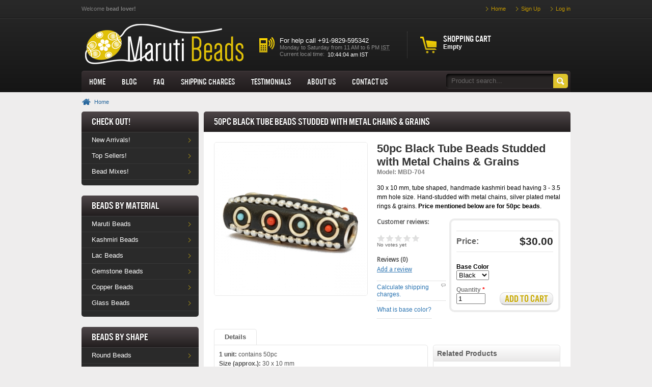

--- FILE ---
content_type: text/html; charset=utf-8
request_url: https://www.marutibeads.com/kashmiri-beads/black-tube-beads-studded-with-metal-chains-grains
body_size: 12416
content:
<!DOCTYPE html PUBLIC "-//W3C//DTD XHTML 1.0 Strict//EN" "http://www.w3.org/TR/xhtml1/DTD/xhtml1-strict.dtd">
<html xmlns="http://www.w3.org/1999/xhtml" dir="ltr" lang="en" xml:lang="en" xmlns:fb="http://www.facebook.com/2008/fbml">

<head profile="http://www.w3.org/1999/xhtml/vocab">
  <meta http-equiv="Content-Type" content="text/html; charset=utf-8" />
<link rel="shortcut icon" href="https://www.marutibeads.com/sites/default/files/favicon.ico" type="image/vnd.microsoft.icon" />
<meta name="description" content="30 x 10 mm, tube shaped, handmade kashmiri bead having 3 - 3.5 mm hole size. Hand-studded with metal chains, silver plated metal rings &amp; grains. Price mentioned below are for 50pc beads." />
  <title>Black Tube Beads Studded with Metal Chains & Grains | Maruti Beads</title>
  <style type="text/css" media="all">
@import url("https://www.marutibeads.com/modules/system/system.base.css?sn56bl");
@import url("https://www.marutibeads.com/modules/system/system.menus.css?sn56bl");
@import url("https://www.marutibeads.com/modules/system/system.messages.css?sn56bl");
@import url("https://www.marutibeads.com/modules/system/system.theme.css?sn56bl");
</style>
<style type="text/css" media="all">
@import url("https://www.marutibeads.com/modules/comment/comment.css?sn56bl");
@import url("https://www.marutibeads.com/modules/field/theme/field.css?sn56bl");
@import url("https://www.marutibeads.com/sites/all/modules/logintoboggan/logintoboggan.css?sn56bl");
@import url("https://www.marutibeads.com/modules/node/node.css?sn56bl");
@import url("https://www.marutibeads.com/modules/search/search.css?sn56bl");
@import url("https://www.marutibeads.com/sites/all/modules/ubercart/uc_order/uc_order.css?sn56bl");
@import url("https://www.marutibeads.com/sites/all/modules/ubercart/uc_product/uc_product.css?sn56bl");
@import url("https://www.marutibeads.com/sites/all/modules/ubercart/uc_store/uc_store.css?sn56bl");
@import url("https://www.marutibeads.com/modules/user/user.css?sn56bl");
@import url("https://www.marutibeads.com/sites/all/modules/extlink/css/extlink.css?sn56bl");
@import url("https://www.marutibeads.com/sites/all/modules/views/css/views.css?sn56bl");
</style>
<style type="text/css" media="all">
@import url("https://www.marutibeads.com/sites/all/modules/ctools/css/ctools.css?sn56bl");
@import url("https://www.marutibeads.com/sites/all/modules/lightbox2/css/lightbox.css?sn56bl");
</style>
<link type="text/css" rel="stylesheet" href="https://www.marutibeads.com/sites/all/modules/popup/popup.css?sn56bl" media="all" />
<style type="text/css" media="all">
@import url("https://www.marutibeads.com/sites/all/modules/uc_ajax_cart/css/uc_ajax_cart.css?sn56bl");
@import url("https://www.marutibeads.com/sites/all/modules/uc_out_of_stock/uc_out_of_stock.css?sn56bl");
</style>
<link type="text/css" rel="stylesheet" href="https://www.marutibeads.com/sites/all/modules/popup/styles/McPopup/popup-element.css?sn56bl" media="screen, projection" />
<style type="text/css" media="all">
@import url("https://www.marutibeads.com/sites/all/modules/fivestar/css/fivestar.css?sn56bl");
@import url("https://www.marutibeads.com/sites/all/modules/fivestar/widgets/basic/basic.css?sn56bl");
</style>
<style type="text/css" media="all">
@import url("https://www.marutibeads.com/sites/all/themes/retailshop/css/style.css?sn56bl");
@import url("https://www.marutibeads.com/sites/all/themes/retailshop/js/cloud-zoom.css?sn56bl");
</style>
<style type="text/css" media="all">
@import url("https://www.marutibeads.com/sites/default/files/fontyourface/font.css?sn56bl");
</style>
<link type="text/css" rel="stylesheet" href="https://fonts.googleapis.com/css?family=Droid+Sans:regular&amp;subset=latin" media="all" />
<style type="text/css" media="all">
@import url("https://www.marutibeads.com/sites/default/files/css_injector/css_injector_4.css?sn56bl");
</style>
  <script type="text/javascript" src="https://www.marutibeads.com/misc/jquery.js?v=1.4.4"></script>
<script type="text/javascript" src="https://www.marutibeads.com/misc/jquery-extend-3.4.0.js?v=1.4.4"></script>
<script type="text/javascript" src="https://www.marutibeads.com/misc/jquery-html-prefilter-3.5.0-backport.js?v=1.4.4"></script>
<script type="text/javascript" src="https://www.marutibeads.com/misc/jquery.once.js?v=1.2"></script>
<script type="text/javascript" src="https://www.marutibeads.com/misc/drupal.js?sn56bl"></script>
<script type="text/javascript" src="https://www.marutibeads.com/sites/all/modules/beautytips/js/jquery.bt.min.js?v=0.9.5-rc1"></script>
<script type="text/javascript" src="https://www.marutibeads.com/sites/all/modules/beautytips/js/beautytips.min.js?v=7.x-2.x"></script>
<script type="text/javascript" src="https://www.marutibeads.com/misc/jquery.cookie.js?v=1.0"></script>
<script type="text/javascript" src="https://www.marutibeads.com/misc/jquery.form.js?v=2.52"></script>
<script type="text/javascript" src="https://www.marutibeads.com/misc/ajax.js?v=7.92"></script>
<script type="text/javascript" src="https://www.marutibeads.com/sites/all/modules/jquery_update/js/jquery_update.js?v=0.0.1"></script>
<script type="text/javascript">
<!--//--><![CDATA[//><!--


jQuery( function($) {

  $('#promo-banners #slide-show').cycle({

    fx:     'fade', 

    height: 300,

    timeout: 10000, 

    pager:  '#slides-pager .position' 

  });

});


//--><!]]>
</script>
<script type="text/javascript" src="https://www.marutibeads.com/sites/all/modules/lightbox2/js/auto_image_handling.js?sn56bl"></script>
<script type="text/javascript" src="https://www.marutibeads.com/sites/all/modules/lightbox2/js/lightbox.js?sn56bl"></script>
<script type="text/javascript" src="https://www.marutibeads.com/sites/all/modules/popup/popup.js?sn56bl"></script>
<script type="text/javascript" src="https://www.marutibeads.com/sites/all/modules/uc_ajax_cart/js/jquery.blockui.js?sn56bl"></script>
<script type="text/javascript" src="https://www.marutibeads.com/sites/all/modules/uc_ajax_cart/js/uc_ajax_cart.js?sn56bl"></script>
<script type="text/javascript" src="https://www.marutibeads.com/sites/all/modules/uc_ajax_cart/js/jquery.cookie.js?sn56bl"></script>
<script type="text/javascript" src="https://www.marutibeads.com/sites/default/modules/cart_update/ajax_cart_update.js?sn56bl"></script>
<script type="text/javascript" src="https://www.marutibeads.com/sites/all/modules/uc_out_of_stock/uc_out_of_stock.js?sn56bl"></script>
<script type="text/javascript" src="https://www.marutibeads.com/misc/progress.js?v=7.92"></script>
<script type="text/javascript" src="https://www.marutibeads.com/sites/all/modules/google_analytics/googleanalytics.js?sn56bl"></script>
<script type="text/javascript" src="https://www.googletagmanager.com/gtag/js?id=UA-34758317-1"></script>
<script type="text/javascript">
<!--//--><![CDATA[//><!--
window.dataLayer = window.dataLayer || [];function gtag(){dataLayer.push(arguments)};gtag("js", new Date());gtag("set", "developer_id.dMDhkMT", true);gtag("config", "UA-34758317-1", {"groups":"default"});
//--><!]]>
</script>
<script type="text/javascript" src="https://www.marutibeads.com/sites/all/modules/fivestar/js/fivestar.js?sn56bl"></script>
<script type="text/javascript" src="https://www.marutibeads.com/sites/all/modules/extlink/js/extlink.js?sn56bl"></script>
<script type="text/javascript" src="https://www.marutibeads.com/sites/all/themes/retailshop/js/jquery.cycle.all.js?sn56bl"></script>
<script type="text/javascript" src="https://www.marutibeads.com/sites/all/themes/retailshop/js/functions.js?sn56bl"></script>
<script type="text/javascript" src="https://www.marutibeads.com/sites/all/themes/retailshop/js/cloud-zoom.1.0.2.min.js?sn56bl"></script>
<script type="text/javascript">
<!--//--><![CDATA[//><!--
jQuery.extend(Drupal.settings, {"basePath":"\/","pathPrefix":"","setHasJsCookie":0,"ajaxPageState":{"theme":"retailshop","theme_token":"GGVnDB51Cm7rMg0lLrBGt7ixC-u0brsQo3GbCOXv-uw","jquery_version":"default","jquery_version_token":"hoGC9IBSjAaUV33Db1OHRp3CLOenhieNCJ3DSjsX5Lg","js":{"0":1,"misc\/jquery.js":1,"misc\/jquery-extend-3.4.0.js":1,"misc\/jquery-html-prefilter-3.5.0-backport.js":1,"misc\/jquery.once.js":1,"misc\/drupal.js":1,"sites\/all\/modules\/beautytips\/js\/jquery.bt.min.js":1,"sites\/all\/modules\/beautytips\/js\/beautytips.min.js":1,"misc\/jquery.cookie.js":1,"misc\/jquery.form.js":1,"misc\/ajax.js":1,"sites\/all\/modules\/jquery_update\/js\/jquery_update.js":1,"1":1,"sites\/all\/modules\/lightbox2\/js\/auto_image_handling.js":1,"sites\/all\/modules\/lightbox2\/js\/lightbox.js":1,"sites\/all\/modules\/popup\/popup.js":1,"sites\/all\/modules\/uc_ajax_cart\/js\/jquery.blockui.js":1,"sites\/all\/modules\/uc_ajax_cart\/js\/uc_ajax_cart.js":1,"sites\/all\/modules\/uc_ajax_cart\/js\/jquery.cookie.js":1,"sites\/default\/modules\/cart_update\/ajax_cart_update.js":1,"sites\/all\/modules\/uc_out_of_stock\/uc_out_of_stock.js":1,"misc\/progress.js":1,"sites\/all\/modules\/google_analytics\/googleanalytics.js":1,"https:\/\/www.googletagmanager.com\/gtag\/js?id=UA-34758317-1":1,"2":1,"sites\/all\/modules\/fivestar\/js\/fivestar.js":1,"sites\/all\/modules\/extlink\/js\/extlink.js":1,"sites\/all\/themes\/retailshop\/js\/jquery.cycle.all.js":1,"sites\/all\/themes\/retailshop\/js\/functions.js":1,"sites\/all\/themes\/retailshop\/js\/cloud-zoom.1.0.2.min.js":1},"css":{"modules\/system\/system.base.css":1,"modules\/system\/system.menus.css":1,"modules\/system\/system.messages.css":1,"modules\/system\/system.theme.css":1,"modules\/comment\/comment.css":1,"modules\/field\/theme\/field.css":1,"sites\/all\/modules\/logintoboggan\/logintoboggan.css":1,"modules\/node\/node.css":1,"modules\/search\/search.css":1,"sites\/all\/modules\/ubercart\/uc_order\/uc_order.css":1,"sites\/all\/modules\/ubercart\/uc_product\/uc_product.css":1,"sites\/all\/modules\/ubercart\/uc_store\/uc_store.css":1,"modules\/user\/user.css":1,"sites\/all\/modules\/extlink\/css\/extlink.css":1,"sites\/all\/modules\/views\/css\/views.css":1,"sites\/all\/modules\/ctools\/css\/ctools.css":1,"sites\/all\/modules\/lightbox2\/css\/lightbox.css":1,"sites\/all\/modules\/popup\/popup.css":1,"sites\/all\/modules\/uc_ajax_cart\/css\/uc_ajax_cart.css":1,"sites\/all\/modules\/uc_out_of_stock\/uc_out_of_stock.css":1,"sites\/all\/modules\/popup\/styles\/McPopup\/popup-element.css":1,"sites\/all\/modules\/fivestar\/css\/fivestar.css":1,"sites\/all\/modules\/fivestar\/widgets\/basic\/basic.css":1,"sites\/all\/themes\/retailshop\/css\/style.css":1,"sites\/all\/themes\/retailshop\/js\/cloud-zoom.css":1,"sites\/default\/files\/fontyourface\/font.css":1,"https:\/\/fonts.googleapis.com\/css?family=Droid+Sans:regular\u0026subset=latin":1,"public:\/\/css_injector\/css_injector_4.css":1}},"beautytipStyles":{"default":{"fill":"#F4F4F4","strokeStyle":"#666666","spikeLength":20,"spikeGirth":10,"width":350,"overlap":0,"centerPointY":1,"cornerRadius":0,"cssStyles":{"fontFamily":"\u0026quot;Lucida Grande\u0026quot;,Helvetica,Arial,Verdana,sans-serif","fontSize":"12px","padding":"10px 14px"},"shadow":"1","shadowColor":"rgba(0,0,0,.5)","shadowBlur":8,"shadowOffsetX":4,"shadowOffsetY":4},"plain":[],"netflix":{"positions":["right","left"],"fill":"#FFF","padding":5,"shadow":true,"shadowBlur":12,"strokeStyle":"#B9090B","spikeLength":50,"spikeGirth":60,"cornerRadius":10,"centerPointY":0.1,"overlap":-8,"cssStyles":{"fontSize":"12px","fontFamily":"arial,helvetica,sans-serif"}},"facebook":{"fill":"#F7F7F7","padding":8,"strokeStyle":"#B7B7B7","cornerRadius":0,"cssStyles":{"fontFamily":"\u0022lucida grande\u0022,tahoma,verdana,arial,sans-serif","fontSize":"11px"}},"transparent":{"fill":"rgba(0, 0, 0, .8)","padding":20,"strokeStyle":"#CC0","strokeWidth":3,"spikeLength":40,"spikeGirth":40,"cornerRadius":40,"cssStyles":{"color":"#FFF","fontWeight":"bold"}},"big-green":{"fill":"#00FF4E","padding":20,"strokeWidth":0,"spikeLength":40,"spikeGirth":40,"cornerRadius":15,"cssStyles":{"fontFamily":"\u0022lucida grande\u0022,tahoma,verdana,arial,sans-serif","fontSize":"14px"}},"google-maps":{"positions":["top","bottom"],"fill":"#FFF","padding":15,"strokeStyle":"#ABABAB","strokeWidth":1,"spikeLength":65,"spikeGirth":40,"cornerRadius":25,"centerPointX":0.9,"cssStyles":[]},"hulu":{"fill":"#F4F4F4","strokeStyle":"#666666","spikeLength":20,"spikeGirth":10,"width":350,"overlap":0,"centerPointY":1,"cornerRadius":0,"cssStyles":{"fontFamily":"\u0022Lucida Grande\u0022,Helvetica,Arial,Verdana,sans-serif","fontSize":"12px","padding":"10px 14px"},"shadow":true,"shadowColor":"rgba(0,0,0,.5)","shadowBlur":8,"shadowOffsetX":4,"shadowOffsetY":4}},"beautytips":{".beautytips":{"cssSelect":".beautytips","style":"hulu"}},"lightbox2":{"rtl":0,"file_path":"\/(\\w\\w\/)public:\/","default_image":"\/sites\/all\/modules\/lightbox2\/images\/brokenimage.jpg","border_size":10,"font_color":"000","box_color":"fff","top_position":"","overlay_opacity":"0.8","overlay_color":"000","disable_close_click":1,"resize_sequence":0,"resize_speed":400,"fade_in_speed":400,"slide_down_speed":600,"use_alt_layout":0,"disable_resize":0,"disable_zoom":0,"force_show_nav":1,"show_caption":1,"loop_items":0,"node_link_text":"View Image Details","node_link_target":0,"image_count":"Image !current of !total","video_count":"Video !current of !total","page_count":"Page !current of !total","lite_press_x_close":"press \u003Ca href=\u0022#\u0022 onclick=\u0022hideLightbox(); return FALSE;\u0022\u003E\u003Ckbd\u003Ex\u003C\/kbd\u003E\u003C\/a\u003E to close","download_link_text":"","enable_login":false,"enable_contact":false,"keys_close":"c x 27","keys_previous":"p 37","keys_next":"n 39","keys_zoom":"z","keys_play_pause":"32","display_image_size":"original","image_node_sizes":"()","trigger_lightbox_classes":"","trigger_lightbox_group_classes":"","trigger_slideshow_classes":"","trigger_lightframe_classes":"","trigger_lightframe_group_classes":"","custom_class_handler":"lightbox","custom_trigger_classes":"img.zoom","disable_for_gallery_lists":1,"disable_for_acidfree_gallery_lists":true,"enable_acidfree_videos":true,"slideshow_interval":5000,"slideshow_automatic_start":true,"slideshow_automatic_exit":true,"show_play_pause":true,"pause_on_next_click":false,"pause_on_previous_click":true,"loop_slides":false,"iframe_width":600,"iframe_height":400,"iframe_border":1,"enable_video":0,"useragent":"Mozilla\/5.0 (Macintosh; Intel Mac OS X 10_15_7) AppleWebKit\/537.36 (KHTML, like Gecko) Chrome\/131.0.0.0 Safari\/537.36; ClaudeBot\/1.0; +claudebot@anthropic.com)"},"popup":{"effects":{"show":{"default":"this.body.show();","fade":"\n        if (this.opacity){\n          this.body.fadeTo(\u0027medium\u0027,this.opacity);\n        }else{\n          this.body.fadeIn(\u0027medium\u0027);\n        }","slide-down":"this.body.slideDown(\u0027medium\u0027)","slide-down-fade":"\n        this.body.animate(\n          {\n            height:\u0027show\u0027,\n            opacity:(this.opacity ? this.opacity : \u0027show\u0027)\n          }, \u0027medium\u0027\n        );"},"hide":{"default":"this.body.hide();","fade":"this.body.fadeOut(\u0027medium\u0027);","slide-down":"this.body.slideUp(\u0027medium\u0027);","slide-down-fade":"\n        this.body.animate(\n          {\n            height:\u0027hide\u0027,\n            opacity:\u0027hide\u0027\n          }, \u0027medium\u0027\n        );"}},"linger":"250","delay":0},"uc_ajax_cart":{"CALLBACK":"\/uc_ajax_cart\/add\/item","SHOW_CALLBACK":"\/uc_ajax_cart\/show","ADD_TITLE":"Please wait","ADD_MESSAGE":"Add product to cart","REMOVE_TITLE":"Please wait","REMOVE_MESSAGE":"Remove product from cart","CART_LINK_CALLBACK":"\/uc_ajax_cart\/addlink","BLOCK_UI":2,"TIMEOUT":6000,"UPDATE_CALLBACK":"\/uc_ajax_cart\/update","UPDATE_MESSAGE":"Update cart","UPDATE":0,"CART_OPERATION":"Cart","CART_VIEW_ON":0,"SHOW_VIEW_CALLBACK":"\/uc_ajax_cart\/show-cart-view","TRACK_CLOSED_STATE":0,"INITIAL_CLOSED_STATE":0,"CART_PANE_EFFECT":0,"CART_PANE_EFFECT_DURATION":200,"HIDE_CART_OPERATIONS":0,"COLLAPSIBLE_CART":0},"uc_out_of_stock":{"path":"\/uc_out_of_stock\/query","throbber":0,"instock":0,"msg":"Out of Stock"},"ajax":{"edit-country":{"callback":"calc_update_zones","wrapper":["uc-store-address-calc-zone-wrapper","quote"],"progress":{"type":"throbber"},"event":"change","url":"\/system\/ajax","submit":{"_triggering_element_name":"country"}},"edit-zone":{"callback":"update_shipping_price_label","wrapper":"quote","event":"change","url":"\/system\/ajax","submit":{"_triggering_element_name":"zone"}}},"urlIsAjaxTrusted":{"\/system\/ajax":true,"\/kashmiri-beads\/black-tube-beads-studded-with-metal-chains-grains":true},"googleanalytics":{"account":["UA-34758317-1"],"trackOutbound":1,"trackMailto":1,"trackDownload":1,"trackDownloadExtensions":"7z|aac|arc|arj|asf|asx|avi|bin|csv|doc(x|m)?|dot(x|m)?|exe|flv|gif|gz|gzip|hqx|jar|jpe?g|js|mp(2|3|4|e?g)|mov(ie)?|msi|msp|pdf|phps|png|ppt(x|m)?|pot(x|m)?|pps(x|m)?|ppam|sld(x|m)?|thmx|qtm?|ra(m|r)?|sea|sit|tar|tgz|torrent|txt|wav|wma|wmv|wpd|xls(x|m|b)?|xlt(x|m)|xlam|xml|z|zip"},"extlink":{"extTarget":"_blank","extClass":0,"extLabel":"(link is external)","extImgClass":0,"extIconPlacement":"append","extSubdomains":1,"extExclude":"","extInclude":"","extCssExclude":"","extCssExplicit":"","extAlert":0,"extAlertText":"This link will take you to an external web site.","mailtoClass":0,"mailtoLabel":"(link sends e-mail)","extUseFontAwesome":false}});
//--><!]]>
</script>
</head>
<body class="s_layout_fixed html not-front not-logged-in no-sidebars page-node page-node- page-node-588 node-type-product uc-product-node" >
  <div id="skip-link">
    <a href="#main-content" class="element-invisible element-focusable">Skip to main content</a>
  </div>
    <div id="top">
  <div id="wrap-user-border">
    <div id="wrap-user-border2">
      <div id="wrap-user">
        <div id="user-message">Welcome <strong>bead lover!</strong></div>
        <ul id="user-menu"><li><a href="/"><span>Home</span></a></li><li><a href="/user/register">Sign Up</a></li><li><a href="/user">Log in</a></li></ul>      </div>
    </div>
  </div>
  <div id="header">
    <div id="header-top">
      <div id="wrap-logo">
              <a href="/"><img src="https://www.marutibeads.com/sites/default/files/maruti-beads-logo.png" title="Maruti Beads" alt="Maruti Beads" /></a>
            </div>
      <div id="wrap-header-info">
        <div id="cart">
          <div id="cart-title"><a href="/cart">Shopping cart</a></div>
          <div id="cart-summarry"><span class="price">Empty</span></div>
        </div>
        <div id="work-hours">
            <div class="region region-contact-box">
    <div id="block-block-1" class="left-block block block-block">
   <div class="block-content2"><div class="white-line">For help call +91-9829-595342</div>
<div class="pink-line">Monday to Saturday from 11 AM to 6 PM <abbr title="Indian Standard Time">IST</abbr></div>
  </div>
</div>

<div id="block-block-24" class="left-block block block-block">
   <div class="block-content2"><div><span class="current-time">Current local time:</span> 
<iframe class="timeanddate" src="https://free.timeanddate.com/clock/i33q3ejv/n516/fs11/fcfff/tct/pct/pa0/th2/ta1" frameborder="0" width="102" height="14" allowtransparency="true"></iframe></div>
  </div>
</div>

  </div>
        </div>
      </div>
    </div>
    <div id="header-bottom">
      <ul id="header-menu"><li><a href="/" class="inactive">Home</a></li><li><a href="/blog" class="inactive">Blog</a></li><li><a href="/faq" class="inactive">FAQ</a></li><li><a href="/shipping" class="inactive">Shipping Charges</a></li><li><a href="/testimonials" class="inactive">Testimonials</a></li><li><a href="/about" class="inactive">About us</a></li><li><a href="/contact" class="inactive">Contact Us</a></li></ul>      <div id="search">
          <div class="region region-search-box">
    <div id="block-search-form" class="left-block block block-search">
   <div class="block-content2"><form action="/kashmiri-beads/black-tube-beads-studded-with-metal-chains-grains" method="post" id="search-block-form" accept-charset="UTF-8"><div><div style="float: left;"><input class="nice_search" type="text" name="search_block_form" value="Product search..." /></div>
<div style="float: left;"><input class="nice_submit" type="submit" name="op" value="" /></div>
<input type="hidden" name="form_build_id" value="form-KulgrRQU6CipvVUi_vK78d62iYoTnuMqwvZ5InXAauc" />
<input type="hidden" name="form_id" value="search_block_form" />
</div></form>  </div>
</div>

  </div>
      </div>
    </div>
  </div>
</div>
<div id="wrap-content">
  <div id="breadcrumb"><a class="breadcrumbHome" href="/">Home</a></div>  <div id="messages"></div>   
  <div id="main-content">
    <div id="left-column">
                <div class="region region-sidebar-right">
    <div id="block-menu-menu-check-out-" class="block block-menu">
  <div id="wrap-categories">
    <div class="wrap-title-black">
            <h3 class="nice-title">Check Out!</h3>            <div class="expanded"></div>
    </div>
    <ul id="category-menu"><li><a href="/new-arrivals" title="">New Arrivals!</a></li>
<li><a href="/top-sellers" title="">Top Sellers!</a></li>
<li><a href="/bead-mixes" title="">Bead Mixes!</a></li>
</ul>      </div>
</div>
<div id="block-menu-menu-categories" class="block block-menu">
  <div id="wrap-categories">
    <div class="wrap-title-black">
            <h3 class="nice-title">Beads by Material</h3>            <div class="expanded"></div>
    </div>
    <ul id="category-menu"><li><a href="/maruti-beads" title="">Maruti Beads</a></li>
<li><a href="/kashmiri-beads" title="">Kashmiri Beads</a></li>
<li><a href="/lac-beads" title="">Lac Beads</a></li>
<li><a href="/gemstone-beads" title="">Gemstone Beads</a></li>
<li><a href="/copper-beads" title="">Copper Beads</a></li>
<li><a href="/glass-beads" title="">Glass Beads</a></li>
</ul>      </div>
</div>
<div id="block-menu-menu-brand" class="block block-menu">
  <div id="wrap-categories">
    <div class="wrap-title-black">
            <h3 class="nice-title">Beads by Shape</h3>            <div class="expanded"></div>
    </div>
    <ul id="category-menu"><li><a href="/round-beads" title="">Round Beads</a></li>
<li><a href="/square-beads" title="">Square Beads</a></li>
<li><a href="/cylindrical-beads" title="">Cylindrical Beads</a></li>
<li><a href="/heart-beads" title="">Heart Beads</a></li>
<li><a href="/euro-style-beads" title="">Euro Style Beads</a></li>
<li><a href="/unusual-shapes" title="">Unusual Shapes</a></li>
</ul>      </div>
</div>
<div id="block-menu-menu-jewelry" class="block block-menu">
  <div id="wrap-categories">
    <div class="wrap-title-black">
            <h3 class="nice-title">Jewelry</h3>            <div class="expanded"></div>
    </div>
    <ul id="category-menu"><li><a href="/macrame-bracelets" title="">Macrame Bracelets</a></li>
<li><a href="/bracelets" title="">Bracelets</a></li>
<li><a href="/bangles" title="">Bangles</a></li>
<li><a href="/earrings" title="">Earrings</a></li>
<li><a href="/pendants" title="">Pendants</a></li>
<li><a href="/necklaces" title="">Necklaces</a></li>
</ul>      </div>
</div>
  </div>
          </div>
    <div id="right-column">
       
      <div id="content">
        <div id="wrap-featured-products">
                      
                          <div class="region region-content">
    <div id="block-system-main" class="left-block block block-system">
   <div class="block-content2">
<div class="wrap-title-black">

  <h1 class="nice-title">50pc Black Tube Beads Studded with Metal Chains &amp; Grains</h1><div class="list-type"><p></p></div>

</div>

<div id="product-content">

<div class="firstrow">

  <div class="wrap-images">

    <div class="bigimage">

      <a href="https://www.marutibeads.com/sites/default/files/products/mbd-704.jpg" title="Black Tube Beads Studded with Metal Chains & Grains" class = 'cloud-zoom' id='zoom1' rel="adjustX: 10, adjustY:-4"><img typeof="foaf:Image" src="https://www.marutibeads.com/sites/default/files/styles/product-image-big/public/products/mbd-704.jpg?itok=kN0ueeIW" width="300" height="300" alt="Black Tube Beads Studded with Metal Chains &amp; Grains" title="Black Tube Beads Studded with Metal Chains &amp; Grains" /></a>

    </div>

    <div class="wrap-image-list">

      
      
    </div>

  </div>

  <div class="wrap-product-short">
	<div></div>
    <h2>50pc Black Tube Beads Studded with Metal Chains &amp; Grains</h2>

    <h3>Model:&nbsp;MBD-704</h3>

    <div class="summary"><div class="field field-name-field-shortdescription field-type-text-long field-label-hidden"><div class="field-items"><div class="field-item even">30 x 10 mm, tube shaped, handmade kashmiri bead having 3 - 3.5 mm hole size. Hand-studded with metal chains, silver plated metal rings & grains. <strong>Price mentioned below are for 50pc beads</strong>.</div></div></div></div>

    <div class="wrap-special-info">

      <div class="left">

        <p>Customer reviews:</p>

        <div class="wrap-rating">

          <div class="field field-name-field-rating field-type-fivestar field-label-hidden"><div class="field-items"><div class="field-item even"><div class="clearfix fivestar-average-stars fivestar-average-text"><div class="fivestar-static-item"><div class="form-item form-type-item">
 <div class="fivestar-basic"><div class="fivestar-widget-static fivestar-widget-static-vote fivestar-widget-static-5 clearfix"><div class="star star-1 star-odd star-first"><span class="off">0</span></div><div class="star star-2 star-even"><span class="off"></span></div><div class="star star-3 star-odd"><span class="off"></span></div><div class="star star-4 star-even"><span class="off"></span></div><div class="star star-5 star-odd star-last"><span class="off"></span></div></div></div>
<div class="description"><div class="fivestar-summary fivestar-summary-average-count"><span class="empty">No votes yet</span></div></div>
</div>
</div></div></div></div></div>
        </div>

        
          <p>Reviews (0)</p>

        
        <p><a href="/comment/reply/588">Add a review</a></p>

        <div class="field field-name-field-shipping-charges field-type-text-long field-label-hidden"><div class="field-items"><div class="field-item even"><div class="dotted"><div id="popup-element-0" class="popup-element popup-element-noscript popup-style-mcpopup activate-click effect-default expand-bottom-left origin-bottom-left">
  <a  class="popup-element-title"><span>Calculate shipping charges.</span></a>  <div class="popup-element-body expand-bottom-left origin-bottom-left width-300">
    <table class="popup-layout">
    <tr class="top"><td class="left"></td><td class="center"></td><td class="right"></td></tr>
    <tr class="center">
      <td class="left"></td>
      <td class="center">
        <div class="inner">
          <a class="popup-close popup-close-button"><span>[X]</span></a>          <div id="node-137" class="node node-page" about="/calculator" typeof="foaf:Document">

  
        <h2><a href="/calculator">Shipping Calculator</a></h2>
    <span property="dc:title" content="Shipping Calculator" class="rdf-meta element-hidden"></span><span property="sioc:num_replies" content="0" datatype="xsd:integer" class="rdf-meta element-hidden"></span>
  
  <div class="content clearfix">
    <div class="field field-name-body field-type-text-with-summary field-label-hidden"><div class="field-items"><div class="field-item even" property="content:encoded"><form action="/kashmiri-beads/black-tube-beads-studded-with-metal-chains-grains" method="post" id="calc-shipping-form" accept-charset="UTF-8"><div><div class="form-item form-type-select form-item-country">
 <select id="edit-country" name="country" class="form-select"><option value="0">Select Country</option><option value="8">Albania</option><option value="12">Algeria</option><option value="20">Andorra</option><option value="24">Angola</option><option value="660">Anguilla</option><option value="28">Antigua and Barbuda</option><option value="32">Argentina</option><option value="51">Armenia</option><option value="533">Aruba</option><option value="36">Australia</option><option value="40">Austria</option><option value="31">Azerbaijan</option><option value="44">Bahamas</option><option value="48">Bahrain</option><option value="52">Barbados</option><option value="56">Belgium</option><option value="84">Belize</option><option value="204">Benin</option><option value="60">Bermuda</option><option value="64">Bhutan</option><option value="68">Bolivia, Plurinational State of</option><option value="70">Bosnia and Herzegovina</option><option value="72">Botswana</option><option value="76">Brazil</option><option value="96">Brunei Darussalam</option><option value="100">Bulgaria</option><option value="854">Burkina Faso</option><option value="108">Burundi</option><option value="116">Cambodia</option><option value="124">Canada</option><option value="132">Cape Verde</option><option value="136">Cayman Islands</option><option value="148">Chad</option><option value="152">Chile</option><option value="170">Colombia</option><option value="174">Comoros</option><option value="178">Congo</option><option value="180">Congo, the Democratic Republic of the</option><option value="184">Cook Islands</option><option value="188">Costa Rica</option><option value="191">Croatia</option><option value="196">Cyprus</option><option value="203">Czech Republic</option><option value="208">Denmark</option><option value="262">Djibouti</option><option value="212">Dominica</option><option value="214">Dominican Republic</option><option value="218">Ecuador</option><option value="222">El Salvador</option><option value="232">Eritrea</option><option value="233">Estonia</option><option value="231">Ethiopia</option><option value="238">Falkland Islands (Malvinas)</option><option value="234">Faroe Islands</option><option value="242">Fiji</option><option value="246">Finland</option><option value="250">France</option><option value="254">French Guiana</option><option value="258">French Polynesia</option><option value="266">Gabon</option><option value="270">Gambia</option><option value="276">Germany</option><option value="292">Gibraltar</option><option value="300">Greece</option><option value="304">Greenland</option><option value="308">Grenada</option><option value="312">Guadeloupe</option><option value="320">Guatemala</option><option value="831">Guernsey</option><option value="324">Guinea</option><option value="624">Guinea-Bissau</option><option value="328">Guyana</option><option value="340">Honduras</option><option value="348">Hungary</option><option value="352">Iceland</option><option value="356">India</option><option value="360">Indonesia</option><option value="372">Ireland</option><option value="833">Isle of Man</option><option value="376">Israel</option><option value="380">Italy</option><option value="388">Jamaica</option><option value="392">Japan</option><option value="832">Jersey</option><option value="400">Jordan</option><option value="398">Kazakhstan</option><option value="404">Kenya</option><option value="296">Kiribati</option><option value="410">Korea, Republic of</option><option value="414">Kuwait</option><option value="417">Kyrgyzstan</option><option value="418">Lao People&#039;s Democratic Republic</option><option value="428">Latvia</option><option value="426">Lesotho</option><option value="438">Liechtenstein</option><option value="440">Lithuania</option><option value="442">Luxembourg</option><option value="450">Madagascar</option><option value="454">Malawi</option><option value="458">Malaysia</option><option value="462">Maldives</option><option value="466">Mali</option><option value="470">Malta</option><option value="584">Marshall Islands</option><option value="474">Martinique</option><option value="478">Mauritania</option><option value="480">Mauritius</option><option value="175">Mayotte</option><option value="484">Mexico</option><option value="583">Micronesia, Federated States of</option><option value="496">Mongolia</option><option value="500">Montserrat</option><option value="504">Morocco</option><option value="508">Mozambique</option><option value="516">Namibia</option><option value="520">Nauru</option><option value="524">Nepal</option><option value="528">Netherlands</option><option value="540">New Caledonia</option><option value="554">New Zealand</option><option value="558">Nicaragua</option><option value="562">Niger</option><option value="570">Niue</option><option value="574">Norfolk Island</option><option value="578">Norway</option><option value="512">Oman</option><option value="585">Palau</option><option value="591">Panama</option><option value="598">Papua New Guinea</option><option value="604">Peru</option><option value="608">Philippines</option><option value="612">Pitcairn</option><option value="616">Poland</option><option value="620">Portugal</option><option value="634">Qatar</option><option value="642">Romania</option><option value="643">Russian Federation</option><option value="646">Rwanda</option><option value="638">Réunion</option><option value="654">Saint Helena, Ascension and Tristan da Cunha</option><option value="659">Saint Kitts and Nevis</option><option value="662">Saint Lucia</option><option value="666">Saint Pierre and Miquelon</option><option value="670">Saint Vincent and the Grenadines</option><option value="882">Samoa</option><option value="674">San Marino</option><option value="678">Sao Tome and Principe</option><option value="682">Saudi Arabia</option><option value="686">Senegal</option><option value="690">Seychelles</option><option value="694">Sierra Leone</option><option value="702">Singapore</option><option value="703">Slovakia</option><option value="705">Slovenia</option><option value="90">Solomon Islands</option><option value="706">Somalia</option><option value="710">South Africa</option><option value="724">Spain</option><option value="144">Sri Lanka</option><option value="740">Suriname</option><option value="744">Svalbard and Jan Mayen</option><option value="748">Swaziland</option><option value="752">Sweden</option><option value="756">Switzerland</option><option value="762">Tajikistan</option><option value="834">Tanzania, United Republic of</option><option value="764">Thailand</option><option value="768">Togo</option><option value="776">Tonga</option><option value="780">Trinidad and Tobago</option><option value="788">Tunisia</option><option value="792">Turkey</option><option value="795">Turkmenistan</option><option value="796">Turks and Caicos Islands</option><option value="798">Tuvalu</option><option value="800">Uganda</option><option value="804">Ukraine</option><option value="784">United Arab Emirates</option><option value="826">United Kingdom</option><option value="840">United States</option><option value="858">Uruguay</option><option value="548">Vanuatu</option><option value="862">Venezuela, Bolivarian Republic of</option><option value="704">Viet Nam</option><option value="92">Virgin Islands, British</option><option value="876">Wallis and Futuna</option><option value="887">Yemen</option><option value="894">Zambia</option></select>
</div>
<div id="uc-store-address-calc-zone-wrapper" style="display:none;"><div class="form-item form-type-select form-item-zone">
 <select id="edit-zone" name="zone" class="form-select"><option value="0" selected="selected">- None -</option></select>
</div>
</div><input type="hidden" name="form_build_id" value="form-VDW23xBAYOXJtdQnf0Z1xksipDwm0oQDhm8rF06OZik" />
<input type="hidden" name="form_id" value="calc_shipping_form" />
<div id="quote"></div></div></form></div></div></div>  </div>

  <div class="clearfix">
          <div class="links"></div>
    
      </div>

</div>
         </div>
      </td>
      <td class="right"></td>
    </tr>
    <tr class="bottom"><td class="left"></td><td class="center"></td><td class="right"></td></tr>
  </table>

</div>


</div></div></div></div></div>
        <div class="field field-name-field-base-color field-type-text-long field-label-hidden"><div class="field-items"><div class="field-item even"><div class="dotted2"><a href="https://www.marutibeads.com/sites/default/files/pictures/base-color.jpg" rel="lightbox[beadnshop]" title="Click here to check out all the base color options." >What is base color?</a></div></div></div></div>
      </div>

      <div class="right">

        <div class="add-product-cart">

          
          <div class="currentprice"><div class="l">Price:</div><div class="r">$30.00</div></div>

          <div class="add-to-cart"><form class="ajax-cart-submit-form" action="/kashmiri-beads/black-tube-beads-studded-with-metal-chains-grains" method="post" id="uc-product-add-to-cart-form-588" accept-charset="UTF-8"><div><div id="uc_product_add_to_cart_form-588-attributes" class="attributes"><div class="attribute attribute-2 odd"><div class="form-item form-type-select form-item-attributes-2">
  <label for="edit-attributes-2">Base Color </label>
 <select id="edit-attributes-2" name="attributes[2]" class="form-select"><option value="4" selected="selected">Black</option><option value="5">Blue</option><option value="16">Brown</option><option value="6">Gray</option><option value="7">Green</option><option value="8">Orange</option><option value="9">Pink</option><option value="17">Purple</option><option value="10">Red</option><option value="11">White</option><option value="12">Yellow</option></select>
</div>
</div></div><div class="form-item form-type-uc-quantity form-item-qty">
  <label for="edit-qty">Quantity <span class="form-required" title="This field is required.">*</span></label>
 <input type="text" id="edit-qty" name="qty" value="1" size="5" maxlength="6" class="form-text required" />
</div>
<input type="hidden" name="form_build_id" value="form-IxCzmRnU-kTUJD1pYjAafAf_ObYh5yh0wsxF65Km2m8" />
<input type="hidden" name="form_id" value="uc_product_add_to_cart_form_588" />
<input type="hidden" name="product-nid" value="588" />
<div class="form-actions form-wrapper" id="edit-actions"><input class="node-add-to-cart ajax-cart-submit-form-button form-submit" type="submit" id="edit-submit-588" name="op" value="Add to cart" /></div></div></form></div>
        </div>

      </div>

    </div>

  </div>

</div>



<div class="secondrow">

  
  <div class="wrap-tabs">

    <div class="tabs">

      <a id="tab1" href="#" class="active">Details</a>
      
      
    </div>

    <div class="wrap-tabs-content">

      <div id="tab1-content" class="wrap-tab-content">

        <div class="field field-name-field-one-unit field-type-list-text field-label-inline clearfix"><div class="field-label">1 unit:&nbsp;</div><div class="field-items"><div class="field-item even">contains 50pc</div></div></div><div class="field field-name-field-size field-type-text field-label-inline clearfix"><div class="field-label">Size (approx.):&nbsp;</div><div class="field-items"><div class="field-item even">30 x 10 mm</div></div></div><div class="field field-name-field-hole-size field-type-list-text field-label-inline clearfix"><div class="field-label">Hole Size (approx.):&nbsp;</div><div class="field-items"><div class="field-item even">3 - 3.5 mm</div></div></div><div class="field field-name-field-weight field-type-text field-label-inline clearfix"><div class="field-label">Weight (approx.):&nbsp;</div><div class="field-items"><div class="field-item even">3 gm</div></div></div><div class="field field-name-field-manufacturing-time field-type-text-long field-label-inline clearfix"><div class="field-label">Manufacturing Time:&nbsp;</div><div class="field-items"><div class="field-item even"><p><span class="beautytips" title="As all beads are made after the order is placed, it takes around 2 - 3 weeks to manufacture them. &lt;/p&gt;&#10;&lt;p&gt; Adding multiple designs will not extend manufacturing time. However sometimes when there are many orders in queue manufacturing time may extend."><a name="manufacturing-time" id="manufacturing-time">2 - 3 weeks</a></span></p>
</div></div></div><div class="field field-name-field-material field-type-text field-label-inline clearfix"><div class="field-label">Material:&nbsp;</div><div class="field-items"><div class="field-item even">Clay (mixture of marble powder and resin), silver plated core, metal chains, silver plated metal rings, grains</div></div></div><div class="field field-name-field-note field-type-list-text field-label-inline clearfix"><div class="field-label">Note:&nbsp;</div><div class="field-items"><div class="field-item even">The product may not be exactly identical to the picture shown above, as it is completely handmade.</div></div></div><div class="field field-name-field-category field-type-taxonomy-term-reference field-label-inline clearfix"><div class="field-label">Category:&nbsp;</div><div class="field-items"><div class="field-item even"><a href="/kashmiri-beads" typeof="skos:Concept" property="rdfs:label skos:prefLabel" datatype="">Kashmiri Beads</a></div></div></div><div class="field field-name-field-shape field-type-taxonomy-term-reference field-label-inline clearfix"><div class="field-label">Shape:&nbsp;</div><div class="field-items"><div class="field-item even"><a href="/cylindrical-beads" typeof="skos:Concept" property="rdfs:label skos:prefLabel" datatype="">Cylindrical Beads</a></div></div></div>
      </div>

      <div id="tab2-content" style="display:none;" class="wrap-tab-content">

        
      </div>

      <div id="tab3-content" style="display:none;" class="wrap-tab-content">

        
      </div>

      <div id="tab4-content" style="display:none;" class="wrap-tab-content">

                

      </div>

    </div>

  </div>              

  <div class="wrap-related"><h3>Related Products</h3><div class="view view-related-products view-id-related_products view-display-id-block view-dom-id-caacafe7a24737b7a78cb8c7113ba2cc">
        
  
  
      <div class="view-content">
      <ul id="related-products-nav"><li>
  <div class="image">
    <a href="/kashmiri-beads/green-beads-studded-with-metal-chains-rings-rhinestones"><img typeof="foaf:Image" src="https://www.marutibeads.com/sites/default/files/styles/product-image-small-related/public/products/mbd-983.jpg?itok=WA-wFGb0" width="50" height="50" alt="Green Beads Studded with Metal Chains, Rings &amp; Rhinestones" title="Green Beads Studded with Metal Chains, Rings &amp; Rhinestones" /></a>  </div>
  <div class="info">
    <h4><a href="/kashmiri-beads/green-beads-studded-with-metal-chains-rings-rhinestones">50pc Green Beads Studded with Metal Chains, Rings &amp; Rhinestones</a></h4><br />
    <p>Price: <strong><span class="uc-price">$30.00</span></strong></p>
  </div>
</li>
<li>
  <div class="image">
    <a href="/kashmiri-beads/golden-glitter-beads-studded-with-metal-rings-balls"><img typeof="foaf:Image" src="https://www.marutibeads.com/sites/default/files/styles/product-image-small-related/public/products/mbd-780.jpg?itok=tPqjkW6L" width="50" height="50" alt="Golden Glitter Beads Studded with Metal Rings + Balls" title="Golden Glitter Beads Studded with Metal Rings + Balls" /></a>  </div>
  <div class="info">
    <h4><a href="/kashmiri-beads/golden-glitter-beads-studded-with-metal-rings-balls">50pc Golden Glitter Beads Studded with Metal Rings + Balls</a></h4><br />
    <p>Price: <strong><span class="uc-price">$24.00</span></strong></p>
  </div>
</li>
<li>
  <div class="image">
    <a href="/kashmiri-beads/red-round-beads-studded-with-metal-rings-metal-balls"><img typeof="foaf:Image" src="https://www.marutibeads.com/sites/default/files/styles/product-image-small-related/public/products/mbd-1001.jpg?itok=FNfnUaH9" width="50" height="50" alt="Red Round Beads Studded with Metal Rings &amp; Metal Balls" title="Red Round Beads Studded with Metal Rings &amp; Metal Balls" /></a>  </div>
  <div class="info">
    <h4><a href="/kashmiri-beads/red-round-beads-studded-with-metal-rings-metal-balls">50pc Red Round Beads Studded with Metal Rings &amp; Metal Balls</a></h4><br />
    <p>Price: <strong><span class="uc-price">$18.00</span></strong></p>
  </div>
</li>
</ul>    </div>
  
  
  
  
  
  
</div></div>   

</div>

</div>


  </div>
</div>

  </div>
                      
                  </div>
      </div>
    </div>
  </div>
</div>
<div id="footer">
  <div id="wrap-footer-links">
    <div id="footer-links">
      <div class="wrap-links">
          <div class="region region-footer-first">
    <div id="block-menu-menu-order-support" class="footer-block block block-menu">
    <h3>Latest News!</h3><ul><li class="first leaf"><a href="/blog" title="">Blog</a></li>
<li class="last leaf"><a href="/about">About us</a></li>
</ul></div>

<div id="block-menu-menu-how-to-reach-us-" class="footer-block block block-menu">
    <h3>How to reach us?</h3><ul><li class="first last leaf"><a href="/contact" title="">Contact us</a></li>
</ul></div>

<div id="block-block-21" class="footer-block block block-block">
    <!-- Google Code for Remarketing tag -->
<!-- Remarketing tags may not be associated with personally identifiable information or placed on pages related to sensitive categories. For instructions on adding this tag and more information on the above requirements, read the setup guide: google.com/ads/remarketingsetup -->
<script type="text/javascript">
/* <![CDATA[ */
var google_conversion_id = 997801888;
var google_conversion_label = "idv8CPCu4wMQoP_k2wM";
var google_custom_params = window.google_tag_params;
var google_remarketing_only = true;
/* ]]> */
</script>
<script type="text/javascript" src="//www.googleadservices.com/pagead/conversion.js">
</script>
<noscript>
<div style="display:inline;">
<img height="1" width="1" style="border-style:none;" alt="" src="//googleads.g.doubleclick.net/pagead/viewthroughconversion/997801888/?value=0&amp;label=idv8CPCu4wMQoP_k2wM&amp;guid=ON&amp;script=0"/>
</div>
</noscript>
</div>

  </div>
      </div>
      <div class="wrap-links">
          <div class="region region-footer-second">
    <div id="block-menu-menu-credit-cards" class="footer-block block block-menu">
    <h3>Help!</h3><ul><li class="first last leaf"><a href="/faq" title="">Frequently Asked Questions</a></li>
</ul></div><div id="block-menu-menu-product-support" class="footer-block block block-menu">
    <h3>Shipping Info!</h3><ul><li class="first leaf"><a href="/shipping">Shipping Charges</a></li>
<li class="last leaf"><a href="/calculator">Shipping Calculator</a></li>
</ul></div>  </div>
      </div>
      <div class="wrap-links">
          <div class="region region-footer-third">
    <div id="block-menu-menu-reward-zone-program" class="footer-block block block-menu">
    <h3>What customers say about us!</h3><ul><li class="first last leaf"><a href="/testimonials">Testimonials</a></li>
</ul></div><div id="block-menu-menu-shortcuts" class="footer-block block block-menu">
    <h3>Shortcuts</h3><ul><li class="first last leaf"><a href="/sitemap" title="">Sitemap</a></li>
</ul></div>  </div>
      </div>
      <div class="wrap-links">
          <div class="region region-footer-fourth">
    <div id="block-menu-menu-legal" class="footer-block block block-menu">
    <h3>Legal Stuffs!</h3><ul><li class="first leaf"><a href="/privacy">Privacy Policy</a></li>
<li class="leaf"><a href="/copyright">Copyright Policy</a></li>
<li class="last leaf"><a href="/terms">Terms of Use</a></li>
</ul></div>  </div>
      </div>
    </div>
  </div>
  <div id="wrap-bottom">
    <div id="bottom">
        <div class="region region-footer-bottom-left">
    <div id="block-block-4" class="left footer-block-left block block-block">
    Copyright &copy; 2002 - 2024 <a href="https://www.marutibeads.com/">Maruti Beads®</a> is a trademark registered to Maruti International.</div>

  </div>
      <div class="right">  <div class="region region-footer-bottom-right">
    <div id="block-block-5" class="block block-block">
    <a href="https://www.facebook.com/MarutiBeads"  target="_blank"><img src="/sites/all/themes/retailshop/images/fb-icon.png" alt="Facebook" /></a>
<a href="https://twitter.com/MarutiBeads" target="_blank"><img src="/sites/all/themes/retailshop/images/twiter-icon.png" alt="Twitter" /></a>
<a href="https://pinterest.com/MarutiBeads/" target="_blank"><img src="/sites/all/themes/retailshop/images/pinterest-icon.png" alt="Pinterest" /></a>
</div>

<div id="block-block-23" class="block block-block">
    <!-- Start of StatCounter Code for Default Guide -->
<script type="text/javascript" language="javascript">
var sc_project=8274562; 
var sc_invisible=1; 
var sc_security="27d8de8d";
var sc_https=1; 
var sc_remove_link=1;
</script>
<script type="text/javascript" language="javascript" src="https://secure.statcounter.com/counter/counter.js"></script>
<!-- End of StatCounter Code for Default Guide --></div>

  </div>
</div>
    </div>
  </div>
</div>



          <script type="text/javascript">
<!--//--><![CDATA[//><!--


jQuery( function($) {

  $('#wrap-categories .expanded').click(function() {

    if($("ul#category-menu").css("display") == 'none'){

      $('#wrap-categories .expanded').css("background", "url(https://www.marutibeads.com/sites/all/themes/retailshop/images/cat-expanded-icon.png) no-repeat center center");

      $("ul#category-menu").show();

    }

    else{

      $('#wrap-categories .expanded').css("background", "url(https://www.marutibeads.com/sites/all/themes/retailshop/images/cat-collapsed-icon.png) no-repeat center center"); 

      $("ul#category-menu").hide();

    }

  });



  

  $("ul#category-menu li").each(function(){

    if ($(this).find("#cactive").length > 0) {

      $(this).find('a.extends').css("background", "#EEB900 url(https://www.marutibeads.com/sites/all/themes/retailshop/images/submenu-arrow.png) no-repeat 210px center"); 

      $(this).find('a.extends').css("color", "#363031"); 

      $(this).find("ul.subcategory").css("display","block");

    }

  });

});


//--><!]]>
</script>
</body>
</html>


--- FILE ---
content_type: text/css
request_url: https://www.marutibeads.com/sites/all/modules/popup/styles/McPopup/popup-element.css?sn56bl
body_size: 538
content:


/* ---- Border ---- */

.popup-style-mcpopup .popup-element-body table.popup-layout{ border-collapse: collapse; margin: 0; padding: 0; position: relative;}
.popup-style-mcpopup .popup-element-body table.popup-layout tbody{ border: none; border-collapse: collapse;}
.popup-style-mcpopup .popup-element-body table.popup-layout td{ margin: 0; padding: 0;}

.popup-style-mcpopup .popup-element-body .top .left{ background: url('images/top-left.png') no-repeat; height: 55px; width: 55px; padding-left: 55px;}
.popup-style-mcpopup .popup-element-body .top .right{ background: url('images/top-right.png') no-repeat; height: 55px; width: 55px; padding-right: 55px;}
.popup-style-mcpopup .popup-element-body .top .center{ background: url('images/top.png') repeat-x top; height: 55px;}

.popup-style-mcpopup .popup-element-body .center .center{ background: url('images/back.png');}
.popup-style-mcpopup .popup-element-body div.inner{ color: #ccc; margin: -20px -15px; position: relative;}
.popup-style-mcpopup .popup-element-body div.inner a{ color: #fff; text-decoration: none;}
.popup-style-mcpopup .popup-element-body div.inner a:hover{ color: #bbb; text-decoration: underline;}

.popup-style-mcpopup .popup-element-body div.inner a.button{ color: #fff; background: #000;}
.popup-style-mcpopup .popup-element-body div.inner a.button:hover{ color: #bbb;}

.popup-style-mcpopup .popup-element-body a.popup-close-button{ background: url('images/close.png') left top; display: block; height: 9px; position: absolute; top: -6px; right: -11px; width: 9px;}
.popup-style-mcpopup .popup-element-body a.popup-close-button:active{ background-position: left 9px;}
.popup-style-mcpopup .popup-element-body a.popup-close-button span{ display: none;}

.popup-style-mcpopup .popup-element-body .center .left{ background: url('images/left.png') repeat-y left; width: 55px;}
.popup-style-mcpopup .popup-element-body .center .right{ background: url('images/right.png') repeat-y right; width: 55px;}

.popup-style-mcpopup .popup-element-body .bottom .left{ background: url('images/bottom-left.png') no-repeat; height: 55px; width: 55px;}
.popup-style-mcpopup .popup-element-body .bottom .right{ background: url('images/bottom-right.png') no-repeat; height: 55px; width: 55px;}
.popup-style-mcpopup .popup-element-body .bottom .center{ background: url('images/bottom.png') repeat-x bottom;}


/* ---- Arrows ---- */

/* -- Top left -- */

.popup-style-mcpopup .popup-element-body.origin-top-left.expand-top-left table.popup-layout{ top: 20px; left: 20px;}
.popup-style-mcpopup .popup-element-body.origin-top-left.expand-top-left .bottom .right{ background-image: url('images/otl-etl.png');}
.popup-style-mcpopup .popup-element-body.origin-top-left.expand-top-right table.popup-layout{ top: 10px; left: -20px;}
.popup-style-mcpopup .popup-element-body.origin-top-left.expand-top-right .bottom .left{ background-image: url('images/otl-etr.png');}
.popup-style-mcpopup .popup-element-body.origin-top-left.expand-bottom-left table.popup-layout{ top: -30px; left: 5px;}
.popup-style-mcpopup .popup-element-body.origin-top-left.expand-bottom-left .top .right{ background-image: url('images/otl-ebl.png');}

.popup-style-mcpopup .popup-element-body.origin-top-left.expand-bottom-right table.popup-layout{ top: -20px; left: -20px;}

/* -- Top right -- */

.popup-style-mcpopup .popup-element-body.origin-top-right.expand-top-left table.popup-layout{ top: 10px; left: 20px;}
.popup-style-mcpopup .popup-element-body.origin-top-right.expand-top-left .bottom .right{ background-image: url('images/otr-etl.png');}
.popup-style-mcpopup .popup-element-body.origin-top-right.expand-top-right table.popup-layout{ top: 20px; left: -20px;}
.popup-style-mcpopup .popup-element-body.origin-top-right.expand-top-right .bottom .left{ background-image: url('images/otr-etr.png');}

.popup-style-mcpopup .popup-element-body.origin-top-right.expand-bottom-left table.popup-layout{ top: -20px; left: 20px;}

.popup-style-mcpopup .popup-element-body.origin-top-right.expand-bottom-right table.popup-layout{ top: -30px; left: -5px;}
.popup-style-mcpopup .popup-element-body.origin-top-right.expand-bottom-right .top .left{ background-image: url('images/otr-ebr.png');}

/* -- Bottom left -- */

.popup-style-mcpopup .popup-element-body.origin-bottom-left.expand-top-left table.popup-layout{ top: 35px; left: 5px;}
.popup-style-mcpopup .popup-element-body.origin-bottom-left.expand-top-left .bottom .right{ background-image: url('images/obl-etl.png');}

.popup-style-mcpopup .popup-element-body.origin-bottom-left.expand-top-right table.popup-layout{ top: 20px; left: -20px;}

.popup-style-mcpopup .popup-element-body.origin-bottom-left.expand-bottom-left table.popup-layout{ top: -20px; left: 15px;}
.popup-style-mcpopup .popup-element-body.origin-bottom-left.expand-bottom-left .top .right{ background-image: url('images/obl-ebl.png');}
.popup-style-mcpopup .popup-element-body.origin-bottom-left.expand-bottom-right table.popup-layout{ top: -5px; left: -20px;}
.popup-style-mcpopup .popup-element-body.origin-bottom-left.expand-bottom-right .top .left{ background-image: url('images/obl-ebr.png');}

/* -- Bottom right -- */

.popup-style-mcpopup .popup-element-body.origin-bottom-right.expand-top-left table.popup-layout{ top: 20px; left: 20px;}

.popup-style-mcpopup .popup-element-body.origin-bottom-right.expand-top-right table.popup-layout{ top: 35px; left: -10px;}
.popup-style-mcpopup .popup-element-body.origin-bottom-right.expand-top-right .bottom .left{ background-image: url('images/obr-etr.png');}
.popup-style-mcpopup .popup-element-body.origin-bottom-right.expand-bottom-left table.popup-layout{ top: -5px; left: 20px;}
.popup-style-mcpopup .popup-element-body.origin-bottom-right.expand-bottom-left .top .right{ background-image: url('images/obr-ebl.png');}
.popup-style-mcpopup .popup-element-body.origin-bottom-right.expand-bottom-right table.popup-layout{ top: -20px; left: -20px;}
.popup-style-mcpopup .popup-element-body.origin-bottom-right.expand-bottom-right .top .left{ background-image: url('images/obr-ebr.png');}


/* ---- Menus ---- */

.popup-style-mcpopup .popup-element-body .popup-menu-branch,
.popup-style-mcpopup .popup-element-body .popup-menu-item{ display: block;}

.popup-style-mcpopup .popup-element-body .popup-menu-branch div.inner{ width: 150px;}

.popup-style-mcpopup .popup-element-body .popup-menu-leaf-title,
.popup-style-mcpopup .popup-element-body .popup-menu-branch-title{ margin: 0 0 0 -15px; padding: 0 0 0 15px; text-decoration: none !important;}
.popup-style-mcpopup .popup-element-body .popup-menu-branch-title{ background: url('images/menu-arrow.png') no-repeat right 5px;}

.popup-style-mcpopup .popup-element-body div.inner .popup-menu-leaf-title:hover,
.popup-style-mcpopup .popup-element-body div.inner .popup-menu-branch-title.popup-title-active{ color: #fff; background-color: #888; background-position: right -17px;}




--- FILE ---
content_type: text/css
request_url: https://www.marutibeads.com/sites/default/files/fontyourface/font.css?sn56bl
body_size: -174
content:
p, .field-items ul { font-family: 'Droid Sans'; font-style: normal; font-weight: normal; }


--- FILE ---
content_type: text/css
request_url: https://www.marutibeads.com/sites/default/files/css_injector/css_injector_4.css?sn56bl
body_size: -228
content:
#wrap-logo a img {margin-top: -15px;}

--- FILE ---
content_type: text/javascript
request_url: https://www.marutibeads.com/sites/all/themes/retailshop/js/functions.js?sn56bl
body_size: 242
content:
jQuery( function($) {
$(document).ready(function(){ 

  var default_value = $("#search .nice_search").val(); 

  $("#search .nice_search").focus(function() { 
    if($("#search .nice_search").val() == default_value) $("#search .nice_search").attr("value",""); 
  }); 
  $("#search .nice_search").blur(function() { 
    if($("#search .nice_search").val() == "") $("#search .nice_search").attr("value",default_value); 
  }); 
  
  var default_value2 = $("#newsletter-value").val(); 
  
  $("#newsletter-value").focus(function() { 
    if($("#newsletter-value").val() == default_value2) $("#newsletter-value").attr("value",""); 
  }); 
  $("#newsletter-value").blur(function() { 
    if($("#newsletter-value").val() == "") $("#newsletter-value").attr("value",default_value2); 
  }); 
  
  $('.wrap-tabs .tabs a').click(function(){
       $('.wrap-tabs .tabs a').removeClass('active');
       $(this).addClass('active');
       $('.wrap-tabs-content div.wrap-tab-content').css('display','none');
       $('.wrap-tabs-content #'+$(this).attr('id')+'-content').css('display','block');
      return false;
  });

  $('a#tabreviews').click(function(){
       $('.wrap-tabs .tabs a').removeClass('active');
       $('.wrap-tabs .tabs a#tab4').addClass('active');
       $('.wrap-tabs-content div.wrap-tab-content').css('display','none');
       $('.wrap-tabs-content #tab4-content').css('display','block');
      /*return false;*/
  });
  
  	/*PREVIEW FUNCTION ONLY FOR LINKS */
/*
  	$('#block-product-list a, #inline-product-list a').click(function(){
	 	document.location = '4_interior_product_view.html'; 
		return false;
	});
  	$('.add-quantity input, .addcart').click(function(){
	 	document.location = '5_interior_shopping_cart.html'; 
		return false;
	});
  	$('.checkout, .continue, .cart-summarry a').click(function(){
	 	document.location = '7_interior_checkout_step1.html'; 
		return false;
	});
*/
});
});

--- FILE ---
content_type: text/javascript
request_url: https://www.marutibeads.com/sites/default/modules/cart_update/ajax_cart_update.js?sn56bl
body_size: -66
content:
jQuery(document).ready(function($) {
	$('.node-add-to-cart').click(function() {
		$.ajax({
		  url: Drupal.settings.basePath + 'cart_update/get',
		  success: function(html){
			$('#cart-summarry').html(html);
		  },
		  error: function(html){}
		});
	});

	$('.ajax-cart-processed').click(function() {
		$.ajax({
		  url: Drupal.settings.basePath + 'cart_update/get',
		  success: function(html){
			$('#cart-summarry').html(html);
		  },
		  error: function(html){}
		});
	});

	$('.ajax-cart-processed').blur(function() {
		$.ajax({
		  url: Drupal.settings.basePath + 'cart_update/get',
		  success: function(html){
			$('#cart-summarry').html(html);
		  },
		  error: function(html){}
		});
	});

});   


--- FILE ---
content_type: text/plain;charset=UTF-8
request_url: https://free.timeanddate.com/ts.php?t=1768626841934
body_size: -247
content:
1768626841.9648 18

